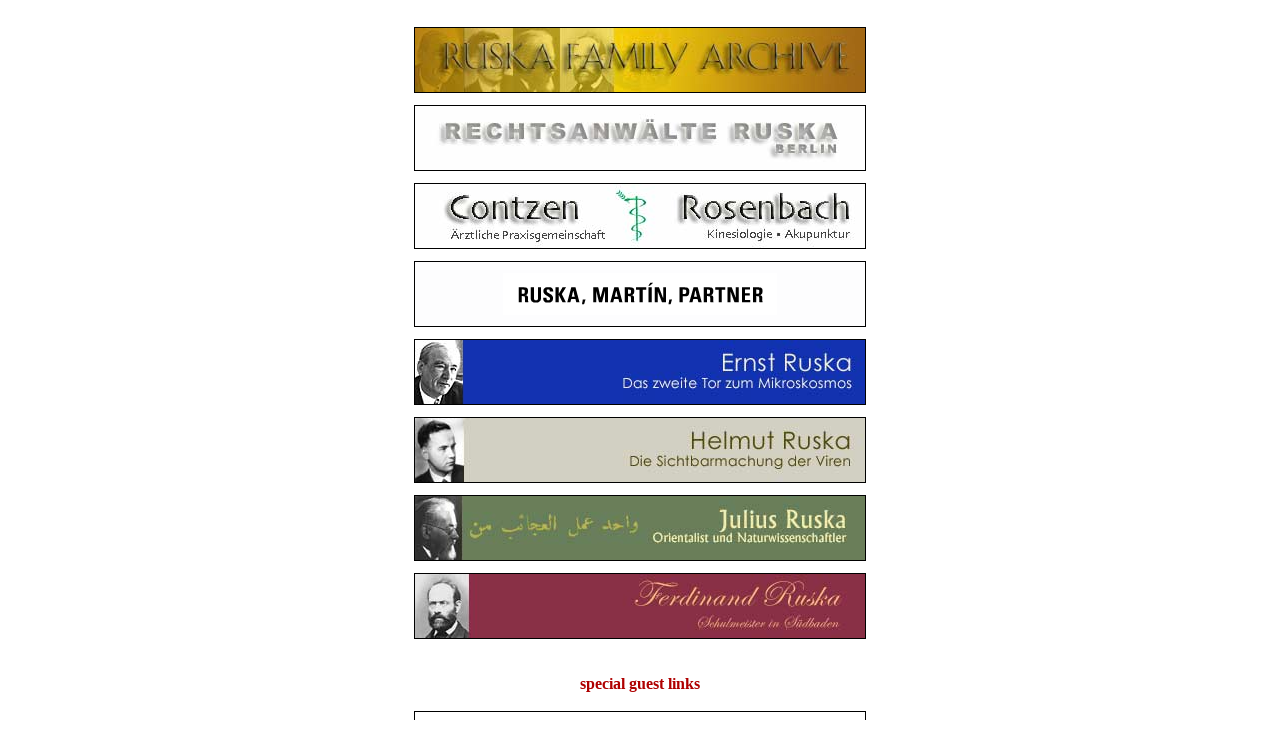

--- FILE ---
content_type: text/html
request_url: http://ruska.de/mainpage.html
body_size: 896
content:
<HTML>
<!--This file created 21.08.1998 13:59 Uhr by Claris Home Page version 2.0This file created 20.04.1999 21:02 Uhr by Claris Home Page version 3.0This file created 12.12.2004 17:44 Uhr by Claris Home Page version 3.0This file created 12.12.2004 18:18 Uhr by Claris Home Page version 3.0This file created 12.12.2004 18:39 Uhr by Claris Home Page version 3.0This file created 12.12.2004 19:15 Uhr by Claris Home Page version 3.0This file created 12.12.2004 19:21 Uhr by Claris Home Page version 3.0-->
<!--This file created 12.12.2004 22:09 Uhr by Claris Home Page version 3.0-->
<HEAD>
   <TITLE>www.ruska.de</TITLE>
   <META NAME=GENERATOR CONTENT="Claris Home Page 3.0">
   <X-CLARIS-WINDOW TOP=66 BOTTOM=681 LEFT=9 RIGHT=649>
   <X-CLARIS-TAGVIEW MODE=minimal>
<META NAME="robots" CONTENT="Welcome at worldwide Ruska family and friends."><META NAME="author" CONTENT="Thomas M. Ruska, Berlin (Germany)">
</HEAD>
<BODY BGCOLOR="#FFFFFF" LINK="#000000" ALINK="#000000" VLINK="#000000">
<H1><CENTER><TABLE BORDER=0 CELLPADDING=5 WIDTH=500>
   <TR>
      <TD WIDTH=245>
         <DL>
            <DT></DT>
         </DL>
      </TD>
   </TR>
   <TR>
      <TD WIDTH=245>
         <CENTER><A HREF="http://family.ruska.de" TARGET=new><IMG SRC="_grafiken/ban.family.ruska.jpg" WIDTH=450 HEIGHT=64 X-CLARIS-USEIMAGEWIDTH X-CLARIS-USEIMAGEHEIGHT BORDER=1 ALIGN=bottom></A></CENTER>
      </TD>
   </TR>
   <TR>
      <TD WIDTH=245>
         <CENTER><A HREF="http://ra.ruska.de" TARGET=new><IMG SRC="_grafiken/ban.ra.ruska.jpg" WIDTH=450 HEIGHT=64 X-CLARIS-USEIMAGEWIDTH X-CLARIS-USEIMAGEHEIGHT BORDER=1 ALIGN=bottom></A></CENTER>
      </TD>
   </TR>
   <TR>
      <TD WIDTH=245>
         <CENTER><A HREF="http://www.contzen.net" TARGET=new><IMG SRC="_grafiken/ban.contzen.jpg" WIDTH=450 HEIGHT=64 X-CLARIS-USEIMAGEWIDTH X-CLARIS-USEIMAGEHEIGHT BORDER=1 ALIGN=bottom></A></CENTER>
      </TD>
   </TR>
   <TR>
      <TD WIDTH=245>
         <CENTER><A HREF="http://www.ruskamartin.de" TARGET=new><IMG SRC="_grafiken/ban.ruskamartin.gif" WIDTH=450 HEIGHT=64 X-CLARIS-USEIMAGEWIDTH X-CLARIS-USEIMAGEHEIGHT BORDER=1 ALIGN=bottom></A></CENTER>
      </TD>
   </TR>
   <TR>
      <TD VALIGN=top WIDTH=245>
         <CENTER><A HREF="http://ernst.ruska.de" TARGET=new><IMG SRC="_grafiken/ban.ernst.ruska.jpg" WIDTH=450 HEIGHT=64 X-CLARIS-USEIMAGEWIDTH X-CLARIS-USEIMAGEHEIGHT BORDER=1 ALIGN=bottom></A></CENTER>
      </TD>
   </TR>
   <TR>
      <TD WIDTH=245>
         <CENTER><A HREF="http://helmut.ruska.de" TARGET=new><IMG SRC="_grafiken/ban.helmut.ruska.jpg" WIDTH=450 HEIGHT=64 X-CLARIS-USEIMAGEWIDTH X-CLARIS-USEIMAGEHEIGHT BORDER=1 ALIGN=bottom></A></CENTER>
      </TD>
   </TR>
   <TR>
      <TD WIDTH=245>
         <CENTER><A HREF="http://julius.ruska.de" TARGET=new><IMG SRC="_grafiken/ban.julius.ruska.jpg" WIDTH=450 HEIGHT=64 X-CLARIS-USEIMAGEWIDTH X-CLARIS-USEIMAGEHEIGHT BORDER=1 ALIGN=bottom></A></CENTER>
      </TD>
   </TR>
   <TR>
      <TD WIDTH=245>
         <CENTER><A HREF="http://ferdinand.ruska.de" TARGET=new><IMG SRC="_grafiken/ban.ferdinand.ruska.jpg" WIDTH=450 HEIGHT=64 X-CLARIS-USEIMAGEWIDTH X-CLARIS-USEIMAGEHEIGHT BORDER=1 ALIGN=bottom></A></CENTER>
      </TD>
   </TR>
   <TR>
      <TD WIDTH=245>
         <P></P>
      </TD>
   </TR>
   <TR>
      <TD WIDTH=245>
         <P></P>
      </TD>
   </TR>
   <TR>
      <TD WIDTH=245>
         <DL>
            <DT><CENTER><FONT COLOR="#AF0000"><B>special guest
            links</B><BR>
            <BR>
            </FONT><A HREF="http://www.ruska.com" TARGET=new><FONT SIZE="+2"><B><IMG SRC="_grafiken/ban.ruska.com.gif" WIDTH=450 HEIGHT=63 X-CLARIS-USEIMAGEHEIGHT BORDER=1 ALIGN=bottom></B></FONT></A></CENTER></DT>
         </DL>
         
         <CENTER>
         
         <HR WIDTH=450>
         
         </CENTER>
      </TD>
   </TR>
   <TR>
      <TD WIDTH=245>
         <CENTER><A HREF="http://www.adam-audio.de" TARGET=new><IMG SRC="_grafiken/ban.adam.gif" WIDTH=450 HEIGHT=64 X-CLARIS-USEIMAGEWIDTH X-CLARIS-USEIMAGEHEIGHT BORDER=1 ALIGN=bottom></A></CENTER>
      </TD>
   </TR>
   <TR>
      <TD WIDTH=245>
         <CENTER><A HREF="http://www.biocompany.de" TARGET=new><IMG SRC="_grafiken/ban.biocompany.jpg" WIDTH=450 HEIGHT=64 X-CLARIS-USEIMAGEWIDTH X-CLARIS-USEIMAGEHEIGHT BORDER=1 ALIGN=bottom></A></CENTER>
      </TD>
   </TR>
   <TR>
      <TD WIDTH=245>
         <CENTER><A HREF="http://www.steglitz20.de" TARGET=new><IMG SRC="_grafiken/ban.steglitz20.jpg" WIDTH=450 HEIGHT=64 X-CLARIS-USEIMAGEWIDTH X-CLARIS-USEIMAGEHEIGHT BORDER=1 ALIGN=bottom></A></CENTER>
      </TD>
   </TR>
   <TR>
      <TD WIDTH=245>
         <P></P>
      </TD>
   </TR>
   <TR>
      <TD WIDTH=245>
         <P></P>
      </TD>
   </TR>
   <TR>
      <TD WIDTH=245>
         <P></P>
      </TD>
   </TR>
   <TR>
      <TD WIDTH=245>
         <P></P>
      </TD>
   </TR>
   <TR>
      <TD WIDTH=245>
         <P></P>
      </TD>
   </TR>
   <TR>
      <TD WIDTH=245>
         <P></P>
      </TD>
   </TR>
   <TR>
      <TD WIDTH=245>
         <P></P>
      </TD>
   </TR>
   <TR>
      <TD WIDTH=245>
         <P></P>
      </TD>
   </TR>
   <TR>
      <TD WIDTH=245>
         <P></P>
      </TD>
   </TR>
   <TR>
      <TD WIDTH=245>
         <P></P>
      </TD>
   </TR>
   <TR>
      <TD WIDTH=245>
         <P></P>
      </TD>
   </TR>
   <TR>
      <TD WIDTH=245>
         <P></P>
      </TD>
   </TR>
   <TR>
      <TD WIDTH=245>
         <P></P>
      </TD>
   </TR>
   <TR>
      <TD WIDTH=245>
         <P></P>
      </TD>
   </TR>
</TABLE>
</CENTER></H1>
</BODY>
</HTML>
